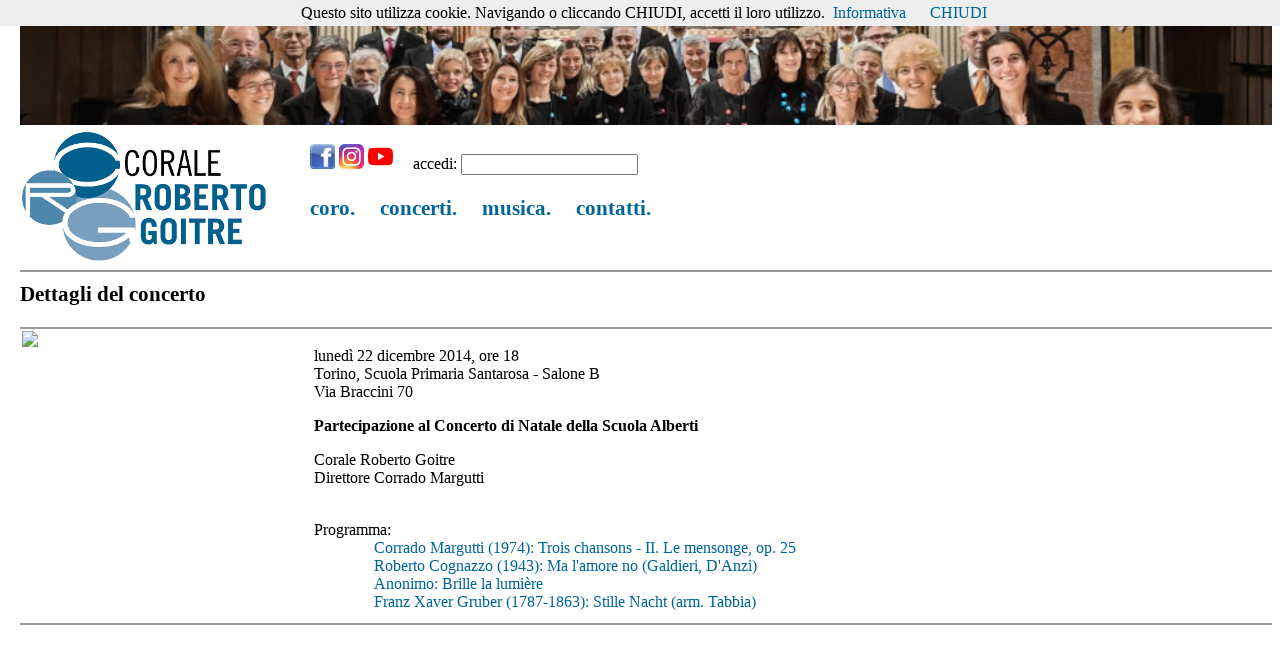

--- FILE ---
content_type: text/html
request_url: https://www.goitre.it/programma_concerto.asp?concerto=79
body_size: 6206
content:
<!DOCTYPE html>
<html><!-- InstanceBegin template="/Templates/crg.dwt" codeOutsideHTMLIsLocked="false" -->
<!-- Autore: Marco Bonino 2009-2025 -->
<head>
<title>Corale Roberto Goitre, coro a Torino</title>
<meta name="description" content="La Corale Roberto Goitre è attiva a Torino dal 1988. Eseguiamo musica dal Rinascimento al contemporaneo, attraversando il Barocco ed il Romanticismo.">
<meta name="keywords" content="coro, cori, choir, choirs, musica, corale, Torino, concerto, concerti">
<link rel="stylesheet" id='crg-css'  href="CSS/goitre.css" type="text/css">
<link rel='stylesheet' id='camera-css'  href='CSS/camera.css' type='text/css' media='all'> 
<meta http-equiv="Content-Type" content="text/html; charset=iso-8859-1">
<meta name="viewport" content="width=device-width, initial-scale=1">

<link rel="shortcut icon" href="/favicon/favicon.ico" type="image/x-icon">
<link rel="icon" href="/favicon/favicon.ico" type="image/x-icon">

<!-- InstanceParam name="Menu1" type="boolean" value="true" -->
<!-- InstanceParam name="Menu2" type="boolean" value="false" -->
<!-- InstanceParam name="Menu4" type="boolean" value="false" -->

<script type='text/javascript' src='scripts/jquery.min.js'></script>
<script type='text/javascript' src='scripts/jquery.mobile.customized.min.js'></script>
<script type='text/javascript' src='scripts/jquery.easing.1.3.js'></script> 
<script type='text/javascript' src='scripts/camera.min.js'></script> 
<script>
	jQuery(function(){
		jQuery('#camera_wrap_banner').camera({
			height: '10%',
			minHeight: '',
			loader: 'none',
			pagination: false,
			thumbnails: false,
			navigation: false,
			playPause: false,
			fx: 'scrollBottom',
			time: 3000,
			transPeriod: 2000
		});
		jQuery('#camera_wrap_foto').camera({
			height: '50%',
			portrait: true,
			loader: 'pie',
			loaderPadding: 1,
			loaderStroke: 4,
			pagination: true,
			thumbnails: false,
			navigation: true,
			playPause: false,
			fx: 'none',
			time: 5000,
			transPeriod: 0
		});
	});
</script>
</head>
 
<body lang="it">

<script src="scripts/cookiechoices.js"></script>
<script>
document.addEventListener("DOMContentLoaded", function(event) {
cookieChoices.showCookieConsentBar("Questo sito utilizza cookie. Navigando o cliccando CHIUDI, accetti il loro utilizzo.", "CHIUDI", "Informativa", "cookies.asp");
  });
</script>


	<div class="camera_wrap" id="camera_wrap_banner">
    	<div data-src="images/banner13.jpg"></div>
    	<div data-src="images/banner01.jpg"></div>
	    <div data-src="images/banner02.jpg"></div>
    	<div data-src="images/banner03.jpg"></div>
	    <div data-src="images/banner04.jpg"></div>
    	<div data-src="images/banner05.jpg"></div>
	    <div data-src="images/banner06.jpg"></div>
    	<div data-src="images/banner07.jpg"></div>
    	<div data-src="images/banner09.jpg"></div>
	    <div data-src="images/banner10.jpg"></div>
	    <div data-src="images/banner11.jpg"></div>
	    <div data-src="images/banner12.jpg"></div>
	</div>
<div style="clear:both; display:block; height:1px"></div>


<div id="header">

<div id="logo">
<a href="https://www.goitre.it/home.asp" title="Corale Roberto Goitre"><img src="assets/Logo CRG.png" alt="Corale Roberto Goitre" width="250" height="140" ></a>
</div>

<div id="header_dx">

  <div id="social">
    <div style="display: inline-block;">
    <br/>
    <a href="https://www.facebook.com/coralegoitre" target="_blank" title="Facebook">
    <img src="assets/facebook.jpg" alt="Facebook" width="25" height="25"></a>
    <a href="https://www.instagram.com/corale.roberto.goitre/" target="_blank" title="Instagram">
    <img src="assets/instagram.png" alt="Instagram" width="25" height="25"></a>
    <a href="https://www.youtube.com/@coralerobertogoitre" target="_blank" title="Youtube">
    <img src="assets/youtube_l.png" alt="Youtube" width="25" height="25"></a>
<!--
    <a href="http://twitter.com/#!/CoraleGoitre" target="_blank" title="Twitter">
    <img src="../assets/twitter.jpg" alt="Twitter" width="23" height="23"></a>
-->
    </div>
  
    <div style="display:inline-block;">
    <form action="login_ck.asp" method="Post">
    &nbsp;&nbsp;&nbsp; accedi: 
    <input type=password name=passwd>
    </form>
    </div>
  
  </div>

  <div id="menu">
	
    <div class="titolo_grande">
        <a href="corale.asp">coro.</a>
        &nbsp;&nbsp;&nbsp;
        <a href="concerti.asp?tutti=1">concerti.</a>
        &nbsp;&nbsp;&nbsp;
        <a href="risorse.asp">musica.</a>
        &nbsp;&nbsp;&nbsp;
        <a href="associazione.asp">contatti.</a>
    
    </div>
    
    
    
  </div>

</div>
</div>

<div class="box">
<!-- InstanceBeginEditable name="EditRegion1" -->

<p class="titolo_grande">Dettagli del concerto</p>

<div class="sezione"><div class="box_inline_25"><a href="../CRG_file/attivita/141222 scuola santarosa l.jpg"target="_blank"><img src="/CRG_file/attivita/2014/141222 scuola santarosa.jpg"style="max-width:98%"></a></div><div class="box_inline"><p>lunedì 22 dicembre 2014, ore 18<br>Torino, Scuola Primaria Santarosa - Salone B<br>Via Braccini 70</p><span class="titolo_piccolo">Partecipazione al Concerto di Natale della Scuola Alberti</span><br/><p>Corale Roberto Goitre<br/>Direttore Corrado Margutti</p><br/>Programma: <br/><div class="indent1"><a href="brano.asp?brano=110">Corrado Margutti (1974): Trois chansons - II. Le mensonge, op. 25</a></div><div class="indent1"><a href="brano.asp?brano=182">Roberto Cognazzo (1943): Ma l'amore no (Galdieri, D'Anzi)</a></div><div class="indent1"><a href="brano.asp?brano=235"> Anonimo: Brille la lumière</a></div><div class="indent1"><a href="brano.asp?brano=175">Franz Xaver Gruber (1787-1863): Stille Nacht (arm. Tabbia)</a></div></div></div><div class="sezione"></div> 

<!-- InstanceEndEditable -->
</div>
<!-- Inizio Codice ShinyStat -->
<script src="//codice.shinystat.com/cgi-bin/getcod.cgi?USER=SS-51946105-55551"></script>
<noscript>
<a href="https://www.shinystat.com/it/" target="_top">
<img src="//www.shinystat.com/cgi-bin/shinystat.cgi?USER=SS-51946105-55551" alt="Statistiche accessi" style="border:0px" /></a>
</noscript>
<!-- Fine Codice ShinyStat -->
</body><!-- InstanceEnd --></html>


--- FILE ---
content_type: text/css
request_url: https://www.goitre.it/CSS/goitre.css
body_size: 573
content:
body {
	background-color: #FFFFFF;
	font-family: Georgia, "Times New Roman", Times, serif;
	color: #000000;
	margin-top: 0px;
	margin-left: 20px;
}

a:link {
	color: #006699;
	text-decoration: none;
}
a:visited {
	color: #006699;
	text-decoration: none;
}
a:hover {
	color: #3399CC;
	text-decoration: none;
}

table td{
	vertical-align: top;
	padding:2px;
}

.sezione {
	border-top: 2px solid #999999;
	width:100%;
	clear:both;
	vertical-align:top;
	margin-bottom: 10px;
}
.box {
	border-top: 2px solid #999999;
	height: auto;
	min-height: 1px;
	max-height: 999999px;
	min-width: 250px;
	clear:both;
}

.box_blue {
	border-top: 2px solid #999999;
	height: auto;
	min-height: 1px;
	max-height: 999999px;
	min-width: 250px;
	clear:both;
	background-color: #789FBD;
}
.box_inline {
	margin: 2px;
	display:inline-block;
	vertical-align:top;
	max-width: 48%;
}
.box_inline_75 {
	margin: 2px;
	width: 73%;
	display:inline-block;
	vertical-align:top;
}
.box_inline_25 {
	margin: 2px;
	width: 23%;
	display:inline-block;
	vertical-align:top;
}
.box_inline_85 {
	margin: 2px;
	width: 83%;
	display:inline-block;
	vertical-align:top;
}.box_inline_15 {
	margin: 2px;
	width: 13%;
	display:inline-block;
	vertical-align:top;
}
.container {
	min-width:500px;
	overflow:auto;
}
.img_dx {
	border: 0;
	float: right;
	margin: 10px;
	overflow: auto;
}
.img_center {
	border: 0;
	text-align:center;
	margin: 5px;
	overflow: auto;
}
	
@media only screen and (max-width: 800px) {
	.container {
	width:100%;
	}
	.img_dx {
	max-width:480px;
	}
	.img_dx img {
	height:auto;
	width:70%;
	max-width: 100%;
	}
	.img_center img {
	height:auto;
	width:100%;
	}
	.box_inline {
	margin-top: 2px;
	width: 100%;
	vertical-align:top;
	display:inline;
	}
.box_inline_75 {
	margin: 2px;
	width: 100%;
	display:inline;
	vertical-align:top;
}
.box_inline_25 {
	margin: 2px;
	width: 100%;
	display:inline;
	vertical-align:top;
}
}
.indent0 {
	margin-left: 20px;
}
.indent1 {
	margin-left: 60px;
}
.indent2 {
	margin-left: 100px;
}
.lista_puntata {  
	list-style-type: disc; list-style-position: outside
}
.nowrap {
    white-space: nowrap;
}

.testo_piccolo {
	font-size: 1em;
}
.testo_medio {
	font-size: 115%;
}
.testo_grande {
	font-size: 130%;
}
.titolo_piccolo {
	font-size: 100%;
	font-weight:bold
}
.titolo_medio {
	font-size: 115%;
	font-weight: bold;
}
.titolo_grande {
	font-size: 130%;
	font-weight: bold;
	margin-top: 10px;
}

#header {
	width:100%;
}
#header_dx {
}
#logo {
	float:left; 
	padding-top: 0px;
	padding-right: 40px;
}
#menu {
}
#social {
	min-height:60px;
}
